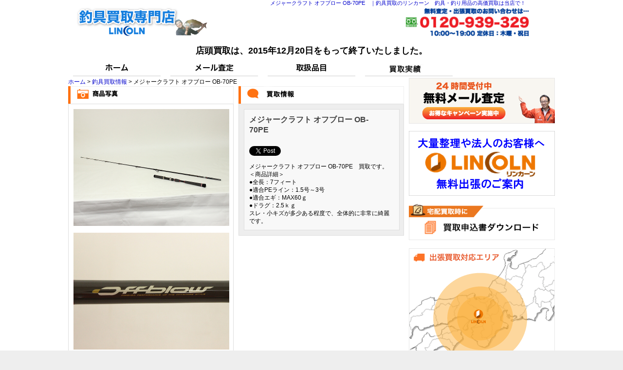

--- FILE ---
content_type: text/html; charset=UTF-8
request_url: http://fishing.lincoln-corporation.com/arrival_post/%E3%83%A1%E3%82%B8%E3%83%A3%E3%83%BC%E3%82%AF%E3%83%A9%E3%83%95%E3%83%88-%E3%82%AA%E3%83%95%E3%83%96%E3%83%AD%E3%83%BC-ob-70pe%E3%80%80/
body_size: 12705
content:
<!DOCTYPE html PUBLIC "-//W3C//DTD XHTML 1.0 Transitional//EN" "http://www.w3.org/TR/xhtml1/DTD/xhtml1-transitional.dtd">
<html xmlns="http://www.w3.org/1999/xhtml" xml:lang="ja" lang="ja">
<head><!--ソースヘッダーここから-->
<!--メタタグの条件分岐ここから-->
<!--個別記事ページの場合-->
<meta name="keywords" content="" />
<meta name="description" content="" />

<!--メタタグの条件分岐ここまで-->
<!--ページタイトルの条件分岐ここから-->
<!--個別記事ページの場合-->
<title>メジャークラフト オフブロー OB-70PE　 | 釣具買取のリンカーン｜シマノ・ダイワなど　釣具・釣り用品の高価買取はお任せください！</title>
<!--ページタイトルの条件分岐ここまで-->
<meta http-equiv="Content-Type" content="text/html;charset=UTF-8" />
<meta http-equiv="Content-Script-Type" content="text/javascript" />
<meta http-equiv="Content-Style-Type" content="text/css" />



<meta name="robots" content="INDEX, FOLLOW" />
<link rel="stylesheet" type="text/css" href="http://fishing.lincoln-corporation.com/wp-content/themes/lincorn-fishing/style.css"/>
<script type="text/javascript" src="http://fishing.lincoln-corporation.com/wp-content/themes/lincorn/jquery-1.8.0.min.js"></script>
<script type="text/javascript" src="http://fishing.lincoln-corporation.com/wp-content/themes/lincorn/smartRollover.js"></script>
<script type="text/javascript" src="http://fishing.lincoln-corporation.com/wp-content/themes/lincorn/heightLine.js"></script>
<script type="text/javascript" src="http://fishing.lincoln-corporation.com/wp-content/themes/lincorn/wideslider.js"></script>

<style type="text/css">
<!--
h1
{
font-size:90%;
color : #0000cc;
position: absolute; /* 絶対位置で指定(親ボックス基準) */
 right: 200px;       /* 右から300px */ 
 }
-->
</style>
</head><!--ソースヘッダーここまで-->

<body><!--bodyヘッダーここから-->
<!--h1の条件分岐ここから-->
<!--個別記事ページの場合-->
<h1>メジャークラフト オフブロー OB-70PE　｜釣具買取のリンカーン　釣具・釣り用品の高価買取は当店で！</h1>
<!--h1の条件分岐ここまで-->
</body><!--bodyヘッダーここまで-->
<body><!--bodyここから-->

<div id="header_container"><!--header_containerここから-->
<div id="header" class="clearfix"><!--headerここから-->
<a href="http://fishing.lincoln-corporation.com/"><img id="header_banner" src="http://fishing.lincoln-corporation.com/wp-content/themes/lincorn-fishing/images/cmn/logo.png" width="401" height="62" alt="釣具買取のリンカーン" /></a>
<a href="tel:0120-939-329">
<img id="header_menu" src="http://fishing.lincoln-corporation.com/wp-content/themes/lincorn-fishing/images/cmn/telephone.png" width="258" height="63" alt="お問い合わせ" />
</a>
</div>
<!--header_menuここまで-->
<center><font size="4"><b>店頭買取は、2015年12月20日をもって終了いたしました。</font></b></center>

</div><!--headerここまで-->

<ul id="global_navigation" class="clearfix"><!--global_navigationここから-->
<li><a href="http://fishing.lincoln-corporation.com/"><img src="http://fishing.lincoln-corporation.com/wp-content/themes/lincorn/images/cmn/global_navigation01_off.png" width="200" height="31" alt="ホーム" /></a></li>
<li><a href="http://fishing.lincoln-corporation.com/inqury/"><img src="http://fishing.lincoln-corporation.com/wp-content/themes/lincorn/images/cmn/global_navigation02_off.png" width="200" height="31" alt="メール査定" /></a></li>
<li><a href="http://fishing.lincoln-corporation.com/item/"><img src="http://fishing.lincoln-corporation.com/wp-content/themes/lincorn/images/cmn/global_navigation03_off.png" width="200" height="31" alt="取扱品目" /></a></li>
<li><a href="http://fishing.lincoln-corporation.com/arrival_post/"><img src="http://fishing.lincoln-corporation.com/wp-content/themes/lincorn/images/cmn/global_navigation06_off.png" width="200" height="31" alt="買取実績" /></a></li>
</ul><!--global_navigationここから-->

</div><!--header_containerここまで-->

<script>
  (function(i,s,o,g,r,a,m){i['GoogleAnalyticsObject']=r;i[r]=i[r]||function(){
  (i[r].q=i[r].q||[]).push(arguments)},i[r].l=1*new Date();a=s.createElement(o),
  m=s.getElementsByTagName(o)[0];a.async=1;a.src=g;m.parentNode.insertBefore(a,m)
  })(window,document,'script','//www.google-analytics.com/analytics.js','ga');

  ga('create', 'UA-50241124-2', 'lincoln-corporation.com');
  ga('send', 'pageview');

</script>

<script type="text/javascript" language="javascript">
/* <![CDATA[ */
var yahoo_retargeting_id = 'D6EJL8Y594';
var yahoo_retargeting_label = '';
/* ]]> */
</script>
<script type="text/javascript" language="javascript" src="//b92.yahoo.co.jp/js/s_retargeting.js"></script>
<div id="container" class="clearfix"><!--containerここから-->

<div id="content" class="clearfix"><!--contentここから-->

<div class="breadcrumbs">
	<a href="http://fishing.lincoln-corporation.com">ホーム</a> &gt; 
	<a href="http://fishing.lincoln-corporation.com/arrival_post/">釣具買取情報</a> &gt; 	メジャークラフト オフブロー OB-70PE　</div>
<div class="left_contents"><!--left_contentsここから-->
<img src="http://fishing.lincoln-corporation.com/wp-content/themes/lincorn/images/arrival/item_img_title.png" width="340" height="37" alt="商品写真" />
<div class="content_out_box_white clearfix"><!--content_out_box_whiteここから-->
<p>
<img src="http://fishing.lincoln-corporation.com/wp-content/uploads/sites/2/2015/07/A1764-1.jpg" alt="メジャークラフト オフブロー OB-70PE　" width="320" /></p>
<br />
<p>
<img src="http://fishing.lincoln-corporation.com/wp-content/uploads/sites/2/2015/07/A1764-2.jpg" alt="メジャークラフト オフブロー OB-70PE　" width="320" /></p>
</div><!--content_out_box_whiteここまで-->
</div><!--left_contentsここまで-->

<div class="right_contents"><!--right_contentsここから-->
<img src="http://fishing.lincoln-corporation.com/wp-content/themes/lincorn/images/arrival/arrival_info_title3.png" width="340" height="37" alt="買取情報" />
<div class="content_out_box_glay"><!--content_out_box_glayここから-->
<div class="item_contents_des_box_innner"><!--contents_des_box_innnerここから-->
<h2 class="arrival_item_title">メジャークラフト オフブロー OB-70PE　</h2>

<br />
<div class='wp_social_bookmarking_light'><div class="wsbl_twitter"><iframe allowtransparency="true" frameborder="0" scrolling="no" src="//platform.twitter.com/widgets/tweet_button.html?url=http%3A%2F%2Ffishing.lincoln-corporation.com%2Farrival_post%2F%25e3%2583%25a1%25e3%2582%25b8%25e3%2583%25a3%25e3%2583%25bc%25e3%2582%25af%25e3%2583%25a9%25e3%2583%2595%25e3%2583%2588-%25e3%2582%25aa%25e3%2583%2595%25e3%2583%2596%25e3%2583%25ad%25e3%2583%25bc-ob-70pe%25e3%2580%2580%2F&amp;text=%E3%83%A1%E3%82%B8%E3%83%A3%E3%83%BC%E3%82%AF%E3%83%A9%E3%83%95%E3%83%88%20%E3%82%AA%E3%83%95%E3%83%96%E3%83%AD%E3%83%BC%20OB-70PE%E3%80%80&amp;lang=ja&amp;count=horizontal" style="width:130px; height:20px;"></iframe></div></div><br class='wp_social_bookmarking_light_clear' /><p>メジャークラフト オフブロー OB-70PE　買取です。</p>
<p> ＜商品詳細＞<br />
●全長：7フィート<br />
●適合PEライン：1.5号～3号<br />
●適合エギ：MAX60ｇ<br />
●ドラグ：2.5ｋｇ</p>
<p>スレ・小キズが多少ある程度で、全体的に非常に綺麗です。</p>
</div><!--item_contents_des_box_innnerここまで-->
</div><!--content_out_box_glayここまで-->
</div><!--right_contentsここまで-->


</div><!--contentここまで-->

<div id ="side_bar"><!--side_barここから-->
<a href="http://fishing.lincoln-corporation.com/inqury/">
<img class="side_bar_banner" src="http://fishing.lincoln-corporation.com/wp-content/themes/lincorn/images/cmn/internet_inqury_banner_off.png" width="300" height="94" alt="インターネット見積もり" />
</a>

<a href="http://fishing.lincoln-corporation.com/buy/">
<img class="side_bar_banner" src="http://fishing.lincoln-corporation.com/wp-content/themes/lincorn/images/cmn/shop_many_logo_off.png" width="300" height="133" alt="大量整理" />
</a>

<a href="http://fishing.lincoln-corporation.com/wp-content/themes/lincorn-fishing/images/kaitori_form.pdf">
<img class="side_bar_banner" src="http://fishing.lincoln-corporation.com/wp-content/themes/lincorn-fishing/images/cmn/side_form_off.png" width="300" height="78" alt="買取申込書" />
</a>

<a href="http://fishing.lincoln-corporation.com/area/">
<img class="side_bar_banner" src="http://fishing.lincoln-corporation.com/wp-content/themes/lincorn-fishing/images/cmn/side_area_off.png" width="300" height="246" alt="出張対応エリア" />
</a>

<a href="http://fishing.lincoln-corporation.com/staff_blog/">
<img class="side_bar_banner" src="http://fishing.lincoln-corporation.com/wp-content/themes/lincorn/images/cmn/staff_blog_off.png" width="300" height="94" alt="スタッフブログ" />
</a>

</div><!--side_barここまで-->
</div><!--under_contentここまで-->

</div><!--containerここまで-->

<div id="footer"><!--footerここから-->
<body>
<div id="footer_inner" class="clearfix"><!--footer_innerここから-->
<div id="footer_left"><!--footer_leftここから-->
<a href="http://fishing.lincoln-corporation.com/"><img id="footer_banner" src="http://fishing.lincoln-corporation.com/wp-content/themes/lincorn/images/cmn/footer_logo.png" width="233" height="48" alt="リンカーン" /></a>
<p>大阪府公安委員会許可　第621130140205号</p>
</div><!--footer_leftここまで-->

<div id="footer_right"><!--footer_rightここから-->
<ul id="footer_menu"><!--footer_menuここから-->
<li><a href="http://fishing.lincoln-corporation.com/">ホーム</a></li>
<li><a href="http://fishing.lincoln-corporation.com/inqury/">メール査定</a></li>
<li><a href="http://fishing.lincoln-corporation.com/item/">取扱品目</a></li>
<li><a href="http://fishing.lincoln-corporation.com/area/">出張対応エリア</a></li>
<li><a href="http://fishing.lincoln-corporation.com/wp-content/themes/lincorn/images/kaitori_form.pdf">買取申込書</a></li>
<li><a href="http://fishing.lincoln-corporation.com/buy/">大量買取</a></li>
<li><a href="http://fishing.lincoln-corporation.com/question/">よくあるご質問</a></li>
<li><a href="http://fishing.lincoln-corporation.com/sitemap/">サイトマップ</a></li>
<li><a href="http://fishing.lincoln-corporation.com/company_info/">会社概要</a></li>
<li><a href="mailto:lincoln@lincoln-corporation.com">お問合せ</a></li>
</ul><!--footer_menuここまで-->
</div><!--footer_rightここまで-->
</div><!--footer_innerここまで-->

<script type="text/javascript">
  (function () {
    var tagjs = document.createElement("script");
    var s = document.getElementsByTagName("script")[0];
    tagjs.async = true;
    tagjs.src = "//s.yjtag.jp/tag.js#site=G02EOs4";
    s.parentNode.insertBefore(tagjs, s);
  }());
</script>
<noscript>
  <iframe src="//b.yjtag.jp/iframe?c=G02EOs4" width="1" height="1" frameborder="0" scrolling="no" marginheight="0" marginwidth="0"></iframe>
</noscript>

<!-- Google Tag Manager -->
<noscript><iframe src="//www.googletagmanager.com/ns.html?id=GTM-W4428H"
height="0" width="0" style="display:none;visibility:hidden"></iframe></noscript>
<script>(function(w,d,s,l,i){w[l]=w[l]||[];w[l].push({'gtm.start':
new Date().getTime(),event:'gtm.js'});var f=d.getElementsByTagName(s)[0],
j=d.createElement(s),dl=l!='dataLayer'?'&l='+l:'';j.async=true;j.src=
'//www.googletagmanager.com/gtm.js?id='+i+dl;f.parentNode.insertBefore(j,f);
})(window,document,'script','dataLayer','GTM-W4428H');</script>
<!-- End Google Tag Manager -->

<!-- Google Tag Manager TEL-->
<noscript><iframe src="//www.googletagmanager.com/ns.html?id=GTM-PZR86K"
height="0" width="0" style="display:none;visibility:hidden"></iframe></noscript>
<script>(function(w,d,s,l,i){w[l]=w[l]||[];w[l].push({'gtm.start':
new Date().getTime(),event:'gtm.js'});var f=d.getElementsByTagName(s)[0],
j=d.createElement(s),dl=l!='dataLayer'?'&l='+l:'';j.async=true;j.src=
'//www.googletagmanager.com/gtm.js?id='+i+dl;f.parentNode.insertBefore(j,f);
})(window,document,'script','dataLayer','GTM-PZR86K');</script>
<!-- End Google Tag Manager -->

</body>

</div><!--footerここまで-->
</body><!--bodyここまで-->
</html>

--- FILE ---
content_type: text/css
request_url: http://fishing.lincoln-corporation.com/wp-content/themes/lincorn-fishing/style.css
body_size: 613
content:
@charset "utf-8";
/*
Theme Name:lincorn-fishing
*/

@import url("reset.css");
@import url("font.css");
@import url("clearfix.css");
@import url("cmn.css");
@import url("top.css");
@import url("shop_buy.css");
@import url("company_info.css");
@import url("item.css");
@import url("access.css");
@import url("visitors_voice.css");
@import url("area.css");
@import url("blog.css");
@import url("shop_front_privilege.css");
@import url("inqury.css");
@import url("slider.css");
@import url("shop_many.css");
@import url("maker.css");
@import url("question.css");
@import url("item2.css");




--- FILE ---
content_type: text/css
request_url: http://fishing.lincoln-corporation.com/wp-content/themes/lincorn-fishing/font.css
body_size: 275
content:
@charset "utf-8";

body
{
font:12px 'ヒラギノ角ゴ Pro W3', 'Hiragino Kaku Gothic Pro','メイリオ', Meiryo,'ＭＳ Ｐゴシック',sans-serif;
*font-size:small;
*font:x-small;
}

table
{
font-size:inherit;
font:100%;
}

#strong
{
font-size: 14px;
}

--- FILE ---
content_type: text/css
request_url: http://fishing.lincoln-corporation.com/wp-content/themes/lincorn-fishing/shop_buy.css
body_size: 568
content:
@charset "utf-8";
/* CSS Document */

.shop_buy_description
{
width:670px;
padding:20px 10px 20px 10px;
}

.under_arrow_img
{
display: block;
margin:0 300px 10px 300px;
}

.all_item
{
float:left;
}

.sagawa
{
text-align:center;
margin:10px 260px 10px 260px;
}

.contents_des_left_box
{
float:left;
width:156px;
}

.contents_des_right_box
{
float:right;
width:156px;
}

.content_out_left_box_glay
{
width:134px;
padding:10px;
border-right:1px solid #DDDDDD;
border-bottom:1px solid #DDDDDD;
border-left:1px solid #DDDDDD;
background-color:#F8F8F8;
margin-bottom:10px;
}

--- FILE ---
content_type: text/css
request_url: http://fishing.lincoln-corporation.com/wp-content/themes/lincorn-fishing/company_info.css
body_size: 1573
content:
@charset "utf-8";
/* CSS Document */

.company_info_title_cell
{
width:168px;
border-top:1px solid #DDDDDD;
border-right:1px solid #DDDDDD;
border-left:1px solid #DDDDDD;
background-color:#EEEEEE;
padding:15px;
float:left;
}

.company_info_title_cell_top
{
width:168px;
border-top:1px solid #DDDDDD;
border-right:1px solid #DDDDDD;
border-left:1px solid #DDDDDD;
background-color:#EEEEEE;
padding:15px;
float:left;
margin-top:20px;
}

.company_info_title_cell_bottom
{
width:168px;
border-top:1px solid #DDDDDD;
border-right:1px solid #DDDDDD;
border-left:1px solid #DDDDDD;
border-bottom:1px solid #DDDDDD;
background-color:#EEEEEE;
padding:15px;
float:left;
margin-bottom:20px;
}

.company_info_title_cell p,.company_info_title_cell_top p,.company_info_title_cell_bottom p
{
font-weight:bold;
}

.company_info_cell
{
width:459px;
border-top:1px solid #DDDDDD;
border-right:1px solid #DDDDDD;
background-color:#FFFFFF;
padding:15px;
float:right;
}

.company_info_cell_top
{
width:459px;
border-top:1px solid #DDDDDD;
border-right:1px solid #DDDDDD;
background-color:#FFFFFF;
padding:15px;
float:right;
margin-top:20px;
}

.company_info_cell_bottom
{
width:459px;
border-top:1px solid #DDDDDD;
border-right:1px solid #DDDDDD;
border-bottom:1px solid #DDDDDD;
background-color:#FFFFFF;
padding:15px;
float:right;
margin-bottom:20px;
}

.contents_des_box_innner_top_border
{
width:298px;
padding:10px;
border-top:1px solid #DDDDDD;
border-right:1px solid #DDDDDD;
border-bottom:1px solid #DDDDDD;
border-left:1px solid #DDDDDD;
background-color:#F8F8F8;
margin-bottom:10px;
}

--- FILE ---
content_type: text/css
request_url: http://fishing.lincoln-corporation.com/wp-content/themes/lincorn-fishing/item.css
body_size: 315
content:
@charset "utf-8";
/* CSS Document */

.item_description
{
width:670px;
padding:20px 10px 20px 10px;
}

.item_contents_des_box_innner
{
width:298px;
padding:10px;
border-top:1px solid #DDDDDD;
border-right:1px solid #DDDDDD;
border-bottom:1px solid #DDDDDD;
border-left:1px solid #DDDDDD;
background-color:#F8F8F8;
}

--- FILE ---
content_type: text/css
request_url: http://fishing.lincoln-corporation.com/wp-content/themes/lincorn-fishing/visitors_voice.css
body_size: 598
content:
@charset "utf-8";
/* CSS Document */

.visitors_img
{
display:block;
float:left;
margin-bottom:20px;
}

.visitors_data
{
width:238px;
float:right;
margin-bottom:20px;
}

.visitors_data p
{
font-weight:bold;
}

.visitors_voice_box_innner
{
margin:10px 0 10px 0;
}

.visitor_img_list
{
float:left;
}

#visitor_info_title
{
width:668px;
border-top:1px solid #EEEEEE;
border-right:1px solid #EEEEEE;
border-bottom:1px solid #EEEEEE;
border-left:1px solid #EEEEEE;
padding:10px 10px 0 10px;
margin-bottom:20px;
}

.visitor_cell
{
float:right;
width:580px;
}

.under_line_orange
{
	margin:10px 0 10px 0;}

--- FILE ---
content_type: text/css
request_url: http://fishing.lincoln-corporation.com/wp-content/themes/lincorn-fishing/blog.css
body_size: 1166
content:
@charset "utf-8";
/* CSS Document */

#arrival_info_title
{
width:668px;
border-right:1px solid #EEEEEE;
border-bottom:1px solid #EEEEEE;
border-left:1px solid #EEEEEE;
padding:10px 10px 0 10px;
margin-bottom:20px;
}

#arrival_info_title li
{
margin-bottom:10px;
height:20px;
}

#arrival_info_title li span
{
font-size:100%;
margin-right:20px;
}

#arrival_info_title li a
{
background-image:url(./images/area/area_des_mark.png);
background-repeat:no-repeat;
padding:0 0 0 43px;
font-size:100%;
}

#pager
{
width:690px;
text-align:center;
margin-bottom:20px;
}

.wp-pagenavi
{
width:690px;
text-align:center;
margin-bottom:20px;
}

.pager_box
{
border:1px solid #FF7212;
padding:10px 15px 10px 15px;
font-weight:bold;
color:#FF7212;	
margin:0 10px 0 10px;
}

.page
{
border:1px solid #FF7212;
padding:10px 15px 10px 15px;
font-weight:bold;
color:#FF7212;	
margin:0 10px 0 10px;
}

.current
{
border:1px solid #FF7212;
padding:10px 15px 10px 15px;
font-weight:bold;
color:#FFFFFF;
background-color:#FF7212;
margin:0 10px 0 10px;
}

.visitor_cell_text
{
margin-bottom:5px;
}

.arrival_item_title
{
font-size:135%;
font-weight:bold;
color:#444444;
margin-bottom:10px;
}


--- FILE ---
content_type: text/css
request_url: http://fishing.lincoln-corporation.com/wp-content/themes/lincorn-fishing/shop_front_privilege.css
body_size: 429
content:
@charset "utf-8";
/* CSS Document */

.wide_content
{
width:668px;
padding:10px 10px 0 10px;
background-color:#EEEEEE;
border-left:1px solid #DDDDDD;
border-right:1px solid #DDDDDD;
border-bottom:1px solid #DDDDDD;
margin-bottom:20px;
}

.wide_content_des
{
width:648px;
padding:10px;
background-color:#F8F8F8;
border-left:1px solid #DDDDDD;
border-right:1px solid #DDDDDD;
border-bottom:1px solid #DDDDDD;
margin-bottom:10px;
}


--- FILE ---
content_type: text/css
request_url: http://fishing.lincoln-corporation.com/wp-content/themes/lincorn-fishing/inqury.css
body_size: 1104
content:
@charset "utf-8";
/* CSS Document */

.inqury_box_innner
{
margin:10px 0 10px 0;
}

.condition_out_box
{
width:314px;
border-top:1px solid #EEEEEE;
border-right:1px solid #EEEEEE;
border-left:1px solid #EEEEEE;
}

.condition_out_box_bottom
{
width:314px;
border:1px solid #EEEEEE;
margin-bottom:10px;
}

.condition_left_box
{
float:left;
width:90px;
padding:5px;
}

.condition_right_box
{
float:right;
width:203px;
border-left:1px solid #EEEEEE;
padding:5px;
}

.condition_box
{
width:314px;
padding:5px;
}

.error
{
display:block;
margin-top:10px;
color:red;
font-weight:bold;
}

.form_mw input
{
background:url(./images/inqury/submit_btn.png) no-repeat 0 0;
width:150px;
height:30px;
border:none;
text-indent:-9999px;
display:block;
float:left;
}

.form_mw_bk input
{
background:url(./images/inqury/back_btn.png) no-repeat 0 0;
width:150px;
height:30px;
border:none;
text-indent:-9999px;
display:block;
float:right;
}

.condition_right_box input[type=text],
{
width:185px;
}

.condition_box textarea
{
width:300px;
}



--- FILE ---
content_type: text/css
request_url: http://fishing.lincoln-corporation.com/wp-content/themes/lincorn-fishing/shop_many.css
body_size: 648
content:
@charset "utf-8";
/* CSS Document */

#shop_many_contents
{
width:650px;
padding:20px;
margin-bottom:10px;
clear:both;
background-color:#FFFFDD;
word-break:break-all
}

.shop_many_title
{
font-size: 25px;
font-weight:bold;
color: #0000FF;
margin-top:10px;
}

.shop_many_sentence
{
padding-left:43px;
}

.shop_many_name
{
font-size: 26px;
font-weight:bold;
margin-bottom:10px;
margin-left:100px;
color: #ea792f;
}

.shop_des
{
background-image:url(./images/area/area_des_mark.png);
background-repeat:no-repeat;
font-weight:bold;
padding:0 0 0 43px;
margin-bottom:10px;
line-height:20px;
font-size: 15px;
}

--- FILE ---
content_type: text/css
request_url: http://fishing.lincoln-corporation.com/wp-content/themes/lincorn-fishing/question.css
body_size: 679
content:
@charset "utf-8";
/* CSS Document */

#question_contents
{
width:650px;
padding:10px;
margin-bottom:10px;
margin-right: auto;
clear:both;
word-break:break-all
}

.question_title
{
font-size: 20px;
font-weight:bold;
color:#FFFFDD;
background-color:#0000FF;
padding: 0 0 0 20px; 
}

.question_name
{
background-image:url(./images/question/question_mark.png);
background-repeat:no-repeat;
font-weight:bold;
padding:0 0 0 43px;
line-height:20px;
font-size: 20px;
margin-bottom:10px;
}

.answer
{
padding-left:43px;
background-image:url(./images/question/answer_mark.png);
background-repeat:no-repeat;
font-size: 15px;
margin-bottom:20px;
}

